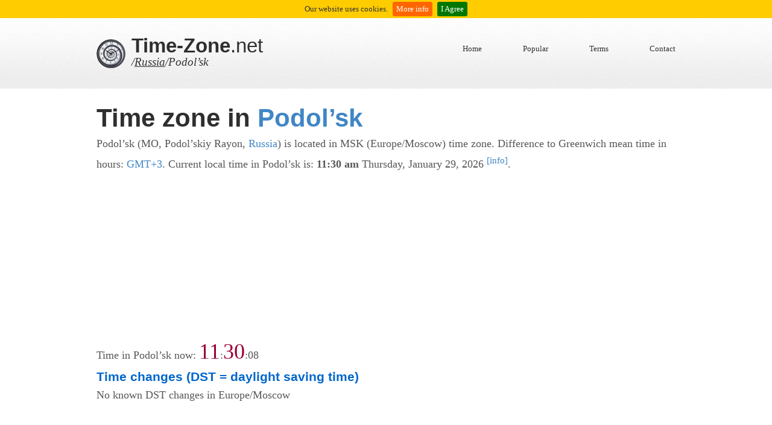

--- FILE ---
content_type: text/html; charset=UTF-8
request_url: http://time-zone.net/russia/podolsk/
body_size: 7998
content:
<!DOCTYPE html>
<html lang="en">
<head>
<title>Podol’sk timezone</title>
<meta charset="utf-8">
<meta name="viewport" content="width=device-width">
<link href="/css/styles.css" rel="stylesheet" type="text/css" media="all">
<!--[if lt IE 9]>
<script src="/js/html5.js"></script>
<script src="/js/IE9.js"></script>
<![endif]-->

		<link rel="stylesheet" type="text/css" href="/css/cookieconsent.css" />
		<script type="text/javascript" src="/js/jquery.min.js"></script>
		<script type="text/javascript" src="/js/cookieconsent.js"></script>
		<script type="text/javascript">$(document).ready(function(){$.cookieBar({})});</script>



<script>
	function dosync() {
			$.ajax({url: "/gettime2.php?tz=Europe/Moscow",cache:false, timeout:1800, 
			success: function(result){
				today = new Date();
				startmoment = today;
				timeSeconds = parseInt(result);
				//alert("YO:"+timeSeconds);
			}});
	}

function showmap1() {
	document.getElementById('map01').style.display='block';
	document.getElementById('map02').style.display='none';
	document.getElementById('link1').style.backgroundColor='#FC0';
	document.getElementById('link2').style.backgroundColor='#FFF';
}

function showmap2() {
	document.getElementById('map01').style.display='none';
	document.getElementById('map02').style.display='block';
	document.getElementById('link1').style.backgroundColor='#FFF';
	document.getElementById('link2').style.backgroundColor='#FC0';
}
</script>


<script async src="//pagead2.googlesyndication.com/pagead/js/adsbygoogle.js"></script>
<script>
     (adsbygoogle = window.adsbygoogle || []).push({
          google_ad_client: "ca-pub-5816520276332367",
          enable_page_level_ads: true
     });
</script>
</head>
<body>
<div id="headerwrap">
  <header id="mainheader" class="bodywidth clear"> <img src="/images/logo.png" alt="" class="logo">
    <hgroup id="websitetitle">
      <h1><a href="http://time-zone.net"><span class="bold">Time-Zone</span>.net</a></h1>
      <h2>/<a href="/russia/" style="text-decoration:underline">Russia</a>/Podol’sk</h2>
    </hgroup>
    <nav>
      <ul>
        <li><a href="/">Home</a></li>
        <li><a href="/popular">Popular</a></li>
        <li><a href="/termsofuse">Terms</a></li>
        <li><a href="/contact">Contact</a></li>
      </ul>
    </nav>
  </header>
</div>
<aside id="introduction" class="bodywidth clear">
  <div id="introleft">
    <h2>Time zone in <span class="blue">Podol’sk</span></h2>
    <p>Podol’sk  (MO, Podol’skiy Rayon, <a href="/russia/">Russia</a>) is located in MSK (Europe/Moscow) time zone. Difference to Greenwich mean time in hours: <a href="http://clock.zone/gmt/+3" target="_blank">GMT+3</a>. Current local time in Podol’sk is: <b>11:30 am</b> Thursday, January 29, 2026 <a href="javascript:alert('in moment when this page was generated');" title="in moment when this page was generated"><sup>[info]</sup></a>.</p>
    <p><script async src="//pagead2.googlesyndication.com/pagead/js/adsbygoogle.js"></script>
<!-- time-zone-net -->
<ins class="adsbygoogle"
     style="display:block"
     data-ad-client="ca-pub-5816520276332367"
     data-ad-slot="4958938416"
     data-ad-format="auto"></ins>
<script>
(adsbygoogle = window.adsbygoogle || []).push({});
</script></p>
    <p style="margin-top:4px;">Time in Podol’sk now: <label id="hours" style="font-size:2em; color:#903">11</label>:<label id="minutes" style="font-size:2em; color:#903">30</label>:<label id="seconds">05</label></p>
    <script type="text/javascript">
		var today = new Date();
		var startmoment = today;
        var hoursLabel = document.getElementById("hours");
        var minutesLabel = document.getElementById("minutes");
        var secondsLabel = document.getElementById("seconds");
        var timeSeconds = 41405; //h*3600+m*60+s
		
        setInterval(setTime, 200);

        function setTime()
        {
			var now = new Date();
			totalSeconds = parseInt((now - startmoment)/1000+timeSeconds);
            secondsLabel.innerHTML = pad(totalSeconds%60);
            minutesLabel.innerHTML = pad(parseInt(totalSeconds/60)%60);
            hoursLabel.innerHTML = pad(parseInt(totalSeconds/3600)%24);
        }

        function pad(val)
        {
            var valString = val + "";
            if(valString.length < 2)
            {
                return "0" + valString;
            }
            else
            {
                return valString;
            }
        }
    </script>
    
<h3>Time changes (DST = daylight saving time)</h3>
<p>No known DST changes in Europe/Moscow</p>
<p><script async src="//pagead2.googlesyndication.com/pagead/js/adsbygoogle.js"></script>
<!-- time-zone-net -->
<ins class="adsbygoogle"
     style="display:block"
     data-ad-client="ca-pub-5816520276332367"
     data-ad-slot="4958938416"
     data-ad-format="auto"></ins>
<script>
(adsbygoogle = window.adsbygoogle || []).push({});
</script></p> 
  </div>
</aside>
<div id="maincontent" class="bodywidth clear">
  <div id="aboutleft">
<h2>Podol’sk on timezone map</h2>
<p><a href="javascript:showmap1();" style="background-color:#FC0" id="link1">[Timezone world map]</a> &bull; <a href="javascript:showmap2();" id="link2">[Zoom in]</a></p>

<div style="position:relative; width:100%; height:100%;" id="map01"><img src="/images/timezonemap.jpg" style="width:100%; height:auto;">
<div style="position:absolute; left:60.43%; top:19.21%;"><img src="/images/marker0.png" style="position:relative; left:-12px; top:-31px;"></div>
</div>

<div style="position:relative; width:100%; height:100%; display:none;" id="map02">
	<img src="/images/maps/1-0.jpg" style="width:100%; height:auto;" />
	<div style="position:absolute; left:70.86%; top:38.42%;"><img src="/images/marker0.png" style="position:relative; left:-12px; top:-31px;" onClick="javascript:this.style.display='none'" /></div>
</div>

<p style="font-size:1em; font-style:italic;">Thanks to <a href="http://timein.org/images/timezonemap.jpg" target="_blank">timein.org</a> for equirectangular time zone world map. 
Used with permition. This map contains only raw offset GMT (independent of DST).</p>



  </div>
  <section id="articlesright">
    <h4>Ads</h4>
    <p><script async src="//pagead2.googlesyndication.com/pagead/js/adsbygoogle.js"></script>
<!-- time-zone-net -->
<ins class="adsbygoogle"
     style="display:block"
     data-ad-client="ca-pub-5816520276332367"
     data-ad-slot="4958938416"
     data-ad-format="auto"></ins>
<script>
(adsbygoogle = window.adsbygoogle || []).push({});
</script></p>
    <h4>Social</h4>
    <p><iframe src="http://www.facebook.com/plugins/like.php?href=http%3A%2F%2Ftime-zone.net&amp;layout=button_count&amp;show_faces=true&amp;action=like&amp;colorscheme=light&amp" style="overflow:hidden;width:140px;height:20px;" scrolling="no" frameborder="0" allowTransparency="true"></iframe></p>
    <h3>Search city</h3>
    <p>Or if you prefer using search field, type the name of the <strong>city</strong> (or part of the name): </p>
    <p>
    <form name="form1" method="get" action="/searchcity">
      <input type="hidden" name="c" value="russia">
      <label>
        <input type="text" name="q" id="q">
      </label>
      <input type="submit" value="GO..">
    </form>
    </p>

  </section>
</div>
<div id="footerwrap">
  <footer id="mainfooter" class="bodywidth clear">
    <nav class="clear">
      <ul>
        <li><a href="/">Home</a></li>
        <li><a href="/popular">Popular</a></li>
        <li><a href="/termsofuse">Terms of use</a></li>
        <li><a href="/sitemap.txt">Sitemap</a></li>
        <li><a href="/contact">Contact</a></li>
      </ul>
    </nav>
    <p class="copyright">&copy;2026 Programmed by Gashpar</p>
  </footer>
</div>
<script>
	synctimer = setTimeout(dosync, 500);
</script>
</body>
</html>


--- FILE ---
content_type: text/html; charset=UTF-8
request_url: http://time-zone.net/gettime2.php?tz=Europe/Moscow&_=1769675406324
body_size: 15
content:
41406

--- FILE ---
content_type: text/html; charset=utf-8
request_url: https://www.google.com/recaptcha/api2/aframe
body_size: 268
content:
<!DOCTYPE HTML><html><head><meta http-equiv="content-type" content="text/html; charset=UTF-8"></head><body><script nonce="zAdImiI4WYB8kkKcXNljpg">/** Anti-fraud and anti-abuse applications only. See google.com/recaptcha */ try{var clients={'sodar':'https://pagead2.googlesyndication.com/pagead/sodar?'};window.addEventListener("message",function(a){try{if(a.source===window.parent){var b=JSON.parse(a.data);var c=clients[b['id']];if(c){var d=document.createElement('img');d.src=c+b['params']+'&rc='+(localStorage.getItem("rc::a")?sessionStorage.getItem("rc::b"):"");window.document.body.appendChild(d);sessionStorage.setItem("rc::e",parseInt(sessionStorage.getItem("rc::e")||0)+1);localStorage.setItem("rc::h",'1769675406855');}}}catch(b){}});window.parent.postMessage("_grecaptcha_ready", "*");}catch(b){}</script></body></html>

--- FILE ---
content_type: text/css
request_url: http://time-zone.net/css/styles.css
body_size: 8780
content:

*{margin:0; padding:0;}
img, img a{outline:none; border:none;}
body{background-color:#fff; color:#575757; font:81.3% "Georgia",times,serif; margin:0; padding:0;}
a, a:visited{outline:none; color:#4086c6; text-decoration:none;}
a:hover{text-decoration:underline;}
.clear:before, .clear:after{content:""; display:table;}
.clear:after{clear:both;}
.clear{zoom:1; /* For IE 6/7 (trigger hasLayout) */}
header, section, footer, aside, nav, article{display:block;}
.bodywidth{width:960px; margin:0 auto; clear:both;}
h1, h2, h3, h4, h5, h6{color:#2f2f2f; font-family:arial;}
.bold{font-weight:bold;}
.blue{color:#4086c6;}
#headerwrap{width:100%; background:url("../images/headerbg.jpg") repeat-x 0 0; height:117px;}
#mainheader{padding:35px 0 0 0; color:#2f2f2f; text-shadow:0 0 1px #fff;}
.logo{float:left; margin:0 10px 0 0; -webkit-transition:-webkit-transform 0.4s ease-out; -moz-transition:-moz-transform 0.4s ease-out; transition:transform 0.4s ease-out;}
.logo:hover{cursor:pointer; -webkit-transform:rotate(360deg); -moz-transform:rotate(360deg); transform:rotate(360deg);}
#websitetitle{float:left; margin:-8px 0 0 0;}
#websitetitle h1{font-size:2.538em; font-weight:normal;}
#websitetitle h2{font:1.462em "Georgia"; font-style:italic; font-weight:normal; margin:-3px 0 0 0;}
#mainheader nav{float:right; font:1.615em arial,; margin:8px 0 0 0;}
#mainheader nav li{list-style-type:none; display:inline; margin:0 0 0 65px;}
#mainheader a, #mainheader:visited{color:#2f2f2f;}
#mainheader a:hover{text-decoration:none; color:#7e7e7e;}
.biglink a{ padding:5px 10px; border:1px solid #999; line-height:3em; }
.biglink a:hover{ background-color:#FC6;}

.biglink2 { padding:5px 10px; border:1px solid #999; line-height:3em; color:#000; }
.biglink2:hover { background-color:#EEE;}
/* Intro */

#introduction{margin-top:25px;}
#introduction h2{font-size:3.231em; font-weight:bold; margin:0 0 5px 0;}
#introduction h3{font-size:1.6em; color:#06C; margin:10px 0 5px 0;}
#introduction p{font-size:1.4em; line-height:150%;}
#introleft{float:left; width:100%; margin:0 0 25px 0;}
#introduction .quotename{float:right; height:27px; background:url("../images/rightquotemark.png") no-repeat right top; margin:10px 0 0 0; padding:0 50px 0 0; font:0.9em Arial; color:#4086c6;}
a.findoutmore, a.findoutmore:visited{padding:10px; font:0.9em arial; font-weight:bold; color:#fff; text-shadow:0 0 1px #1e5298; background-image:-webkit-gradient(linear,left bottom,left top,color-stop(0.12,rgb(109,171,229)),color-stop(0.56,rgb(59,126,189))); background-image:-moz-linear-gradient(center bottom,rgb(109,171,229) 12%,rgb(59,126,189) 56%); background-color:#468ac9; -webkit-border-radius:4px; -moz-border-radius:4px; border-radius:4px; margin:13px 0 0 0; float:left;}
a.findoutmore:hover{background-color:#2f2f2f; background-image:none; text-shadow:0 0 1px #000; text-decoration:none;}

/* Main Content */

#maincontent{border-top:1px #dbdbdb solid; padding:25px 0 0 0; overflow:hidden;}
#aboutleft{float:left; width:540px;}
#aboutleft h3{font-size:1.5em; font-weight:bold; margin:0 0 15px 0;}
#aboutleft h4{font-size:1.3em; font-weight:bold; margin:0 0 15px 0;}
#aboutleft p{line-height:135%; margin:0 0 15px 0; font-size:1.3em;}
#articlesright{float:right; width:380px;}
#articlesright article{clear:both; margin:0 0 20px 0; overflow:hidden;}
#articlesright figure{padding:5px; border:1px #dbdbdb solid; float:left; width:119px; height:119px; margin:0 15px 0 0;}
#articlesright p{line-height:135%; margin:0 0 15px 0; font-size:1.2em;}
#articlesright h3{font-size:1.5em; font-weight:bold; margin:0 0 15px 0;}
#articlesright h4{font-size:1.3em; font-weight:bold; margin:0 0 15px 0;}
#articlesright h5{font-size:1.3em; margin:0 0 6px 0; color:#4086c6;}
#articlesright h5:hover{color:#2f2f2f;}
a.readmore, a.readmore:visited{padding:4px; font:0.9em arial; font-weight:bold; color:#fff; text-shadow:0 0 1px #1e5298; background-image:-webkit-gradient(linear,left bottom,left top,color-stop(0.12,rgb(109,171,229)),color-stop(0.56,rgb(59,126,189))); background-image:-moz-linear-gradient(center bottom,rgb(109,171,229) 12%,rgb(59,126,189) 56%); background-color:#468ac9; -webkit-border-radius:4px; -moz-border-radius:4px; border-radius:4px; margin:10px 0 0 0; float:left;}
a.readmore:hover{background-color:#2f2f2f; background-image:none; text-shadow:0 0 1px #000; text-decoration:none;}

/* Footer */

#footerwrap{width:100%; margin:20px 0 0 0; padding:30px 0; background:#2d2d2d url("../images/footerbg.jpg");}
#mainfooter{text-shadow:0 0 1px #000;}
#mainfooter nav{float:left; font-style:italic; font-size:1.1em;}
#mainfooter nav ul{margin:0; padding:0; list-style:none;}
#mainfooter li{list-style-type:none; float:left; margin:0 35px 0 0;}
#mainfooter li:last-child{margin-right:0;}
#mainfooter a, #mainfooter a:visited{color:#fff;}
.copyright{float:right; color:#b8b8b8;}

/* MEDIA QUERIES */

/* Under 960px */
@media only screen and (max-width: 980px) and (min-width: 821px) {
.bodywidth{width:800px;}
#mainheader nav{font-size:1.4em;}
#mainheader nav li{margin:0 0 0 50px;}
#introleft{width:470px;}
#introduction h2{font-size:2.85em;}
#aboutleft{width:450px;}
#articlesright{width:324px;}
#articlesright article{font-size:0.95em;}
#mainfooter{font-size:0.9em;}
#mainfooter li{margin:0 25px 0 0;}
#mainfooter li:last-child{margin-right:0;}
}

/* Under 800px */
@media only screen and (max-width: 820px) and (min-width: 621px) {
.bodywidth{width:600px;}
#mainheader{padding:40px 0 0 0;}
#mainheader nav{font-size:1.1em; margin:12px 0 0 0;}
#mainheader nav li{margin:0 0 0 25px;}
.logo{width:40px; height:40px;}
#websitetitle h1{font-size:2.3em;}
#websitetitle h2{font-size:1.2em;}
#introleft{width:600px;}
#aboutleft{width:400px;}
#articlesright{width:170px;}
#articlesright figure{display:none;}
#mainfooter{font-size:0.9em;}
#mainfooter nav, .copyright{display:block; float:none; width:100%; margin-bottom:15px;}
#mainfooter li{margin:0 15px 0 0;}
#mainfooter li:last-child{margin-right:0;}
.copyright{color:#b8b8b8; margin-bottom:0;}
}

/* Under 600px */
@media only screen and (max-width: 620px) and (min-width: 501px) {
.bodywidth{width:480px;}
#mainheader{padding:25px 0 0 0;}
#mainheader nav{float:left; font-size:1.1em; margin:18px 0 0 0;}
#mainheader nav li{margin:0 30px 0 0;}
.logo{width:40px; height:40px;}
#websitetitle h1{font-size:2.3em;}
#websitetitle h2{font-size:1.2em;}
#introleft{width:480px;}
#introduction h2{font-size:2.7em;}
#aboutleft{width:310px; font-size:0.9em;}
#articlesright{width:150px;}
#articlesright article{font-size:0.9em;}
#articlesright figure{display:none;}
#mainfooter{font-size:0.9em;}
#mainfooter nav, .copyright{display:block; float:none; width:100%; margin-bottom:15px;}
#mainfooter li{margin:0 15px 0 0;}
#mainfooter li:last-child{margin-right:0;}
.copyright{color:#b8b8b8; margin-bottom:0;}
}

/* Under 480px */
@media only screen and (max-width: 500px) and (min-width: 341px) {
.bodywidth{width:320px;}
#mainheader{padding:25px 0 0 0;}
#mainheader nav{float:left; font-size:1.1em; margin:18px 0 0 0;}
#mainheader nav li{margin:0 30px 0 0;}
.logo{width:40px; height:40px;}
#websitetitle h1{font-size:2.3em;}
#websitetitle h2{font-size:1.2em;}
#introleft{width:320px; font-size:0.8em;}
#introduction h2{font-size:2.3em;}
#aboutleft{width:320px; font-size:0.9em;}
#articlesright{width:320px; float:left; border-top:1px #dbdbdb solid; padding:20px 0 0 0; margin:10px 0 0 0;}
#articlesright article{font-size:0.9em;}
#articlesright figure{display:none;}
#mainfooter{font-size:0.8em;}
#mainfooter nav, .copyright{display:block; float:none; width:100%; margin-bottom:15px;}
#mainfooter li{margin:0 6px 0 0;}
#mainfooter li:last-child{margin-right:0;}
.copyright{color:#b8b8b8; margin-bottom:0;}
}

/* Under 320px */
@media only screen and (max-width: 340px) and (min-width: 5px)  {
.bodywidth{width:300px;}
#mainheader{padding:27px 0 0 0;}
#mainheader nav{float:left; font-size:0.9em; margin:15px 0 0 0;}
#mainheader nav li{margin:0 30px 0 0;}
.logo{width:40px; height:40px;}
#websitetitle h1{font-size:2.3em;}
#websitetitle h2{font-size:1.2em;}
#introleft{width:300px; font-size:0.8em;}
#introduction h2{font-size:2.3em;}
#aboutleft{width:300px; font-size:0.9em;}
#articlesright{width:300px; float:left; border-top:1px #dbdbdb solid; padding:20px 0 0 0; margin:10px 0 0 0;}
#articlesright article{font-size:0.9em;}
#articlesright figure{display:none;}
#mainfooter{font-size:0.7em;}
#mainfooter nav, .copyright{display:block; float:none; width:100%; margin-bottom:15px;}
#mainfooter li{margin:0 6px 0 0;}
#mainfooter li:last-child{margin-right:0;}
.copyright{color:#b8b8b8; margin-bottom:0;}
}